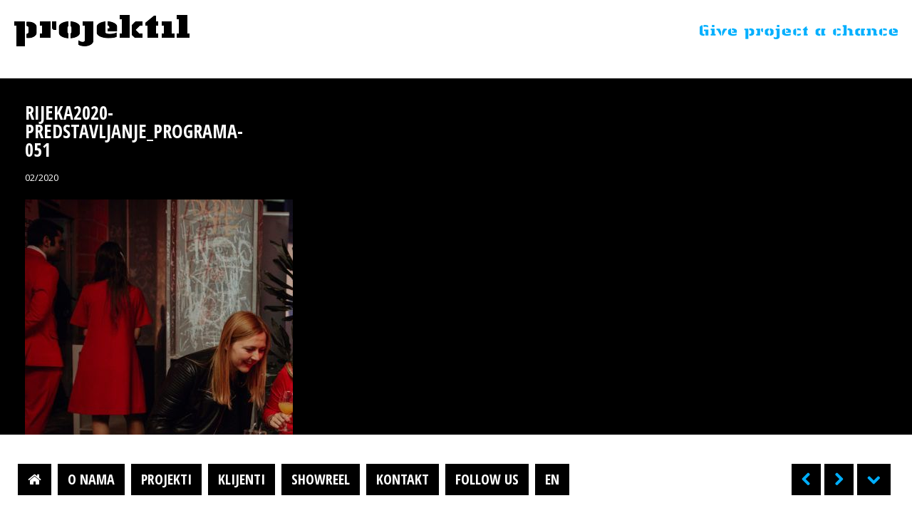

--- FILE ---
content_type: text/html; charset=UTF-8
request_url: https://www.projektil.hr/rijeka-2020/rijeka2020-predstavljanje_programa-051/
body_size: 5078
content:
<!DOCTYPE html PUBLIC "-//W3C//DTD XHTML 1.0 Strict//EN" "//www.w3.org/TR/xhtml1/DTD/xhtml1-strict.dtd">
<html class="no-js">
<head>
<title>rijeka2020-predstavljanje_programa-051 - Projektil</title>
<meta http-equiv="Content-Type" content="text/html; charset=UTF-8"/>
<meta name="description" content="" />
<meta name="robots" content="all">
<meta name="viewport" content="width=device-width,initial-scale=1" />
<meta property="og:title" content="Projektilrijeka2020-predstavljanje_programa-051 - Projektil"/>
<meta property="og:image" content="https://www.projektil.hr/files/2020/02/rijeka2020-predstavljanje_programa-051-96x64.jpg"/>
<meta property="og:site_name" content="Projektil.hr"/>
<meta property="og:description" content=""/>
<link href="//fonts.googleapis.com/css?family=Open+Sans:300italic,400italic,600italic,700italic,800italic,400,300,600,700,800&amp;subset=latin,latin-ext" rel="stylesheet" type="text/css">
<link href="//fonts.googleapis.com/css?family=Open+Sans+Condensed:300,700,300italic&amp;subset=latin,latin-ext" rel="stylesheet" type="text/css">
<script src='//www.projektil.hr/wp-content/cache/www.projektil.hr/wpfc-minified/fi5t6yag/e1jef.js' type="text/javascript"></script>
<!-- <script type="text/javascript" src="https://www.projektil.hr/wp-content/themes/wprojektil/js/modernizr.custom.js"></script> -->
<!--[if IE]><link rel="stylesheet" type="text/css" href="https://www.projektil.hr/wp-content/themes/wprojektil/css/all-ie-only.css" /><![endif]-->
<!-- <link rel="stylesheet" type="text/css" href="https://www.projektil.hr/wp-content/themes/wprojektil/style.css?v=201610063232339" /> -->
<link rel="stylesheet" type="text/css" href="//www.projektil.hr/wp-content/cache/www.projektil.hr/wpfc-minified/4apon6c/e1jef.css" media="all"/>
<link rel="stylesheet" type="text/css" href="//cdn.jsdelivr.net/prettyphoto/3.1.6/css/prettyPhoto.css" />
<link rel="shourtcut icon" href="https://www.projektil.hr/wp-content/themes/wprojektil/images/favicon.ico" />
<script type="text/javascript" src="//cdn.jsdelivr.net/g/jquery@1.8.3,jquery.ui@1.11.4,prettyphoto@3.1.6,prettify@1.1,mousewheel@3.1.13,jquery.touchswipe@1.6.18,history.js@1.7.1"></script>
<script src='//www.projektil.hr/wp-content/cache/www.projektil.hr/wpfc-minified/d5fbw3iv/e1jef.js' type="text/javascript"></script>
<!-- <script type="text/javascript" src="https://www.projektil.hr/wp-content/themes/wprojektil/js/jquery.carouFredSel.js?v=13032017"> </script> -->
<script type="text/javascript">
var doc = document.documentElement;
doc.setAttribute('data-useragent', navigator.userAgent);
$(function(){
$("#social").hover(function() { $("#socbtns").fadeIn();	}, function() { $("#socbtns").fadeOut(); });
localStorage.path = 'rijeka2020-predstavljanje_programa-051';
});
</script>
<!-- Google tag (gtag.js) -->
<script async src="https://www.googletagmanager.com/gtag/js?id=G-2BV8K483G7"></script>
<script>
window.dataLayer = window.dataLayer || [];
function gtag(){dataLayer.push(arguments);}
gtag('js', new Date());
gtag('config', 'G-2BV8K483G7');
</script>
<meta name='robots' content='index, follow, max-image-preview:large, max-snippet:-1, max-video-preview:-1' />
<!-- This site is optimized with the Yoast SEO plugin v26.8 - https://yoast.com/product/yoast-seo-wordpress/ -->
<link rel="canonical" href="https://www.projektil.hr/rijeka-2020/rijeka2020-predstavljanje_programa-051/" />
<meta property="og:locale" content="hr_HR" />
<meta property="og:type" content="article" />
<meta property="og:title" content="rijeka2020-predstavljanje_programa-051 - Projektil" />
<meta property="og:url" content="https://www.projektil.hr/rijeka-2020/rijeka2020-predstavljanje_programa-051/" />
<meta property="og:site_name" content="Projektil" />
<meta property="og:image" content="https://www.projektil.hr/rijeka-2020/rijeka2020-predstavljanje_programa-051" />
<meta property="og:image:width" content="2000" />
<meta property="og:image:height" content="1333" />
<meta property="og:image:type" content="image/jpeg" />
<script type="application/ld+json" class="yoast-schema-graph">{"@context":"https://schema.org","@graph":[{"@type":"WebPage","@id":"https://www.projektil.hr/rijeka-2020/rijeka2020-predstavljanje_programa-051/","url":"https://www.projektil.hr/rijeka-2020/rijeka2020-predstavljanje_programa-051/","name":"rijeka2020-predstavljanje_programa-051 - Projektil","isPartOf":{"@id":"https://www.projektil.hr/#website"},"primaryImageOfPage":{"@id":"https://www.projektil.hr/rijeka-2020/rijeka2020-predstavljanje_programa-051/#primaryimage"},"image":{"@id":"https://www.projektil.hr/rijeka-2020/rijeka2020-predstavljanje_programa-051/#primaryimage"},"thumbnailUrl":"https://www.projektil.hr/files/2020/02/rijeka2020-predstavljanje_programa-051.jpg","datePublished":"2020-02-11T08:50:22+00:00","breadcrumb":{"@id":"https://www.projektil.hr/rijeka-2020/rijeka2020-predstavljanje_programa-051/#breadcrumb"},"inLanguage":"hr","potentialAction":[{"@type":"ReadAction","target":["https://www.projektil.hr/rijeka-2020/rijeka2020-predstavljanje_programa-051/"]}]},{"@type":"ImageObject","inLanguage":"hr","@id":"https://www.projektil.hr/rijeka-2020/rijeka2020-predstavljanje_programa-051/#primaryimage","url":"https://www.projektil.hr/files/2020/02/rijeka2020-predstavljanje_programa-051.jpg","contentUrl":"https://www.projektil.hr/files/2020/02/rijeka2020-predstavljanje_programa-051.jpg","width":2000,"height":1333},{"@type":"BreadcrumbList","@id":"https://www.projektil.hr/rijeka-2020/rijeka2020-predstavljanje_programa-051/#breadcrumb","itemListElement":[{"@type":"ListItem","position":1,"name":"Početna stranica","item":"https://www.projektil.hr/"},{"@type":"ListItem","position":2,"name":"Rijeka 2020","item":"https://www.projektil.hr/rijeka-2020/"},{"@type":"ListItem","position":3,"name":"rijeka2020-predstavljanje_programa-051"}]},{"@type":"WebSite","@id":"https://www.projektil.hr/#website","url":"https://www.projektil.hr/","name":"Projektil","description":"organizacija događanja evenata te izvođenje i navođenje projekata","potentialAction":[{"@type":"SearchAction","target":{"@type":"EntryPoint","urlTemplate":"https://www.projektil.hr/?s={search_term_string}"},"query-input":{"@type":"PropertyValueSpecification","valueRequired":true,"valueName":"search_term_string"}}],"inLanguage":"hr"}]}</script>
<!-- / Yoast SEO plugin. -->
<style id='wp-img-auto-sizes-contain-inline-css' type='text/css'>
img:is([sizes=auto i],[sizes^="auto," i]){contain-intrinsic-size:3000px 1500px}
/*# sourceURL=wp-img-auto-sizes-contain-inline-css */
</style>
<!-- <link rel='stylesheet' id='wp-block-library-css' href='https://www.projektil.hr/wp-includes/css/dist/block-library/style.min.css?ver=6f9f71aefece05538d27725c03e636e7' type='text/css' media='all' /> -->
<link rel="stylesheet" type="text/css" href="//www.projektil.hr/wp-content/cache/www.projektil.hr/wpfc-minified/8n4plgn4/e1jef.css" media="all"/>
<style id='global-styles-inline-css' type='text/css'>
:root{--wp--preset--aspect-ratio--square: 1;--wp--preset--aspect-ratio--4-3: 4/3;--wp--preset--aspect-ratio--3-4: 3/4;--wp--preset--aspect-ratio--3-2: 3/2;--wp--preset--aspect-ratio--2-3: 2/3;--wp--preset--aspect-ratio--16-9: 16/9;--wp--preset--aspect-ratio--9-16: 9/16;--wp--preset--color--black: #000000;--wp--preset--color--cyan-bluish-gray: #abb8c3;--wp--preset--color--white: #ffffff;--wp--preset--color--pale-pink: #f78da7;--wp--preset--color--vivid-red: #cf2e2e;--wp--preset--color--luminous-vivid-orange: #ff6900;--wp--preset--color--luminous-vivid-amber: #fcb900;--wp--preset--color--light-green-cyan: #7bdcb5;--wp--preset--color--vivid-green-cyan: #00d084;--wp--preset--color--pale-cyan-blue: #8ed1fc;--wp--preset--color--vivid-cyan-blue: #0693e3;--wp--preset--color--vivid-purple: #9b51e0;--wp--preset--gradient--vivid-cyan-blue-to-vivid-purple: linear-gradient(135deg,rgb(6,147,227) 0%,rgb(155,81,224) 100%);--wp--preset--gradient--light-green-cyan-to-vivid-green-cyan: linear-gradient(135deg,rgb(122,220,180) 0%,rgb(0,208,130) 100%);--wp--preset--gradient--luminous-vivid-amber-to-luminous-vivid-orange: linear-gradient(135deg,rgb(252,185,0) 0%,rgb(255,105,0) 100%);--wp--preset--gradient--luminous-vivid-orange-to-vivid-red: linear-gradient(135deg,rgb(255,105,0) 0%,rgb(207,46,46) 100%);--wp--preset--gradient--very-light-gray-to-cyan-bluish-gray: linear-gradient(135deg,rgb(238,238,238) 0%,rgb(169,184,195) 100%);--wp--preset--gradient--cool-to-warm-spectrum: linear-gradient(135deg,rgb(74,234,220) 0%,rgb(151,120,209) 20%,rgb(207,42,186) 40%,rgb(238,44,130) 60%,rgb(251,105,98) 80%,rgb(254,248,76) 100%);--wp--preset--gradient--blush-light-purple: linear-gradient(135deg,rgb(255,206,236) 0%,rgb(152,150,240) 100%);--wp--preset--gradient--blush-bordeaux: linear-gradient(135deg,rgb(254,205,165) 0%,rgb(254,45,45) 50%,rgb(107,0,62) 100%);--wp--preset--gradient--luminous-dusk: linear-gradient(135deg,rgb(255,203,112) 0%,rgb(199,81,192) 50%,rgb(65,88,208) 100%);--wp--preset--gradient--pale-ocean: linear-gradient(135deg,rgb(255,245,203) 0%,rgb(182,227,212) 50%,rgb(51,167,181) 100%);--wp--preset--gradient--electric-grass: linear-gradient(135deg,rgb(202,248,128) 0%,rgb(113,206,126) 100%);--wp--preset--gradient--midnight: linear-gradient(135deg,rgb(2,3,129) 0%,rgb(40,116,252) 100%);--wp--preset--font-size--small: 13px;--wp--preset--font-size--medium: 20px;--wp--preset--font-size--large: 36px;--wp--preset--font-size--x-large: 42px;--wp--preset--spacing--20: 0.44rem;--wp--preset--spacing--30: 0.67rem;--wp--preset--spacing--40: 1rem;--wp--preset--spacing--50: 1.5rem;--wp--preset--spacing--60: 2.25rem;--wp--preset--spacing--70: 3.38rem;--wp--preset--spacing--80: 5.06rem;--wp--preset--shadow--natural: 6px 6px 9px rgba(0, 0, 0, 0.2);--wp--preset--shadow--deep: 12px 12px 50px rgba(0, 0, 0, 0.4);--wp--preset--shadow--sharp: 6px 6px 0px rgba(0, 0, 0, 0.2);--wp--preset--shadow--outlined: 6px 6px 0px -3px rgb(255, 255, 255), 6px 6px rgb(0, 0, 0);--wp--preset--shadow--crisp: 6px 6px 0px rgb(0, 0, 0);}:where(.is-layout-flex){gap: 0.5em;}:where(.is-layout-grid){gap: 0.5em;}body .is-layout-flex{display: flex;}.is-layout-flex{flex-wrap: wrap;align-items: center;}.is-layout-flex > :is(*, div){margin: 0;}body .is-layout-grid{display: grid;}.is-layout-grid > :is(*, div){margin: 0;}:where(.wp-block-columns.is-layout-flex){gap: 2em;}:where(.wp-block-columns.is-layout-grid){gap: 2em;}:where(.wp-block-post-template.is-layout-flex){gap: 1.25em;}:where(.wp-block-post-template.is-layout-grid){gap: 1.25em;}.has-black-color{color: var(--wp--preset--color--black) !important;}.has-cyan-bluish-gray-color{color: var(--wp--preset--color--cyan-bluish-gray) !important;}.has-white-color{color: var(--wp--preset--color--white) !important;}.has-pale-pink-color{color: var(--wp--preset--color--pale-pink) !important;}.has-vivid-red-color{color: var(--wp--preset--color--vivid-red) !important;}.has-luminous-vivid-orange-color{color: var(--wp--preset--color--luminous-vivid-orange) !important;}.has-luminous-vivid-amber-color{color: var(--wp--preset--color--luminous-vivid-amber) !important;}.has-light-green-cyan-color{color: var(--wp--preset--color--light-green-cyan) !important;}.has-vivid-green-cyan-color{color: var(--wp--preset--color--vivid-green-cyan) !important;}.has-pale-cyan-blue-color{color: var(--wp--preset--color--pale-cyan-blue) !important;}.has-vivid-cyan-blue-color{color: var(--wp--preset--color--vivid-cyan-blue) !important;}.has-vivid-purple-color{color: var(--wp--preset--color--vivid-purple) !important;}.has-black-background-color{background-color: var(--wp--preset--color--black) !important;}.has-cyan-bluish-gray-background-color{background-color: var(--wp--preset--color--cyan-bluish-gray) !important;}.has-white-background-color{background-color: var(--wp--preset--color--white) !important;}.has-pale-pink-background-color{background-color: var(--wp--preset--color--pale-pink) !important;}.has-vivid-red-background-color{background-color: var(--wp--preset--color--vivid-red) !important;}.has-luminous-vivid-orange-background-color{background-color: var(--wp--preset--color--luminous-vivid-orange) !important;}.has-luminous-vivid-amber-background-color{background-color: var(--wp--preset--color--luminous-vivid-amber) !important;}.has-light-green-cyan-background-color{background-color: var(--wp--preset--color--light-green-cyan) !important;}.has-vivid-green-cyan-background-color{background-color: var(--wp--preset--color--vivid-green-cyan) !important;}.has-pale-cyan-blue-background-color{background-color: var(--wp--preset--color--pale-cyan-blue) !important;}.has-vivid-cyan-blue-background-color{background-color: var(--wp--preset--color--vivid-cyan-blue) !important;}.has-vivid-purple-background-color{background-color: var(--wp--preset--color--vivid-purple) !important;}.has-black-border-color{border-color: var(--wp--preset--color--black) !important;}.has-cyan-bluish-gray-border-color{border-color: var(--wp--preset--color--cyan-bluish-gray) !important;}.has-white-border-color{border-color: var(--wp--preset--color--white) !important;}.has-pale-pink-border-color{border-color: var(--wp--preset--color--pale-pink) !important;}.has-vivid-red-border-color{border-color: var(--wp--preset--color--vivid-red) !important;}.has-luminous-vivid-orange-border-color{border-color: var(--wp--preset--color--luminous-vivid-orange) !important;}.has-luminous-vivid-amber-border-color{border-color: var(--wp--preset--color--luminous-vivid-amber) !important;}.has-light-green-cyan-border-color{border-color: var(--wp--preset--color--light-green-cyan) !important;}.has-vivid-green-cyan-border-color{border-color: var(--wp--preset--color--vivid-green-cyan) !important;}.has-pale-cyan-blue-border-color{border-color: var(--wp--preset--color--pale-cyan-blue) !important;}.has-vivid-cyan-blue-border-color{border-color: var(--wp--preset--color--vivid-cyan-blue) !important;}.has-vivid-purple-border-color{border-color: var(--wp--preset--color--vivid-purple) !important;}.has-vivid-cyan-blue-to-vivid-purple-gradient-background{background: var(--wp--preset--gradient--vivid-cyan-blue-to-vivid-purple) !important;}.has-light-green-cyan-to-vivid-green-cyan-gradient-background{background: var(--wp--preset--gradient--light-green-cyan-to-vivid-green-cyan) !important;}.has-luminous-vivid-amber-to-luminous-vivid-orange-gradient-background{background: var(--wp--preset--gradient--luminous-vivid-amber-to-luminous-vivid-orange) !important;}.has-luminous-vivid-orange-to-vivid-red-gradient-background{background: var(--wp--preset--gradient--luminous-vivid-orange-to-vivid-red) !important;}.has-very-light-gray-to-cyan-bluish-gray-gradient-background{background: var(--wp--preset--gradient--very-light-gray-to-cyan-bluish-gray) !important;}.has-cool-to-warm-spectrum-gradient-background{background: var(--wp--preset--gradient--cool-to-warm-spectrum) !important;}.has-blush-light-purple-gradient-background{background: var(--wp--preset--gradient--blush-light-purple) !important;}.has-blush-bordeaux-gradient-background{background: var(--wp--preset--gradient--blush-bordeaux) !important;}.has-luminous-dusk-gradient-background{background: var(--wp--preset--gradient--luminous-dusk) !important;}.has-pale-ocean-gradient-background{background: var(--wp--preset--gradient--pale-ocean) !important;}.has-electric-grass-gradient-background{background: var(--wp--preset--gradient--electric-grass) !important;}.has-midnight-gradient-background{background: var(--wp--preset--gradient--midnight) !important;}.has-small-font-size{font-size: var(--wp--preset--font-size--small) !important;}.has-medium-font-size{font-size: var(--wp--preset--font-size--medium) !important;}.has-large-font-size{font-size: var(--wp--preset--font-size--large) !important;}.has-x-large-font-size{font-size: var(--wp--preset--font-size--x-large) !important;}
/*# sourceURL=global-styles-inline-css */
</style>
<style id='classic-theme-styles-inline-css' type='text/css'>
/*! This file is auto-generated */
.wp-block-button__link{color:#fff;background-color:#32373c;border-radius:9999px;box-shadow:none;text-decoration:none;padding:calc(.667em + 2px) calc(1.333em + 2px);font-size:1.125em}.wp-block-file__button{background:#32373c;color:#fff;text-decoration:none}
/*# sourceURL=/wp-includes/css/classic-themes.min.css */
</style>
<meta name="generator" content="WPML ver:4.8.6 stt:22,1;" />
</head>
<body>
<nav class="navmb">
<div id="navmobile" role="navigation">
<a href="#navmobile" title="Prikaži navigaciju">Prikaži navigaciju</a>
<a href="#" title="Sakrij navigaciju">Sakrij navigaciju</a>
<ul class="clearfix">
<li><a href="/">Početna</a></li>
<li><a href="/o-nama">O nama</a></li>
<li><a href="/projekti">Projekti</a></li>
<li><a href="/klijenti">Klijenti</a></li>
<li><a href="/showreel">Showreel</a></li>
<li><a href="/kontakt">Kontakt</a></li>
<li><a href="//www.youtube.com/user/ProjektilEvent" target="_blank">Youtube</a></li>
<li><a href="https://www.facebook.com/projektil.hr" target="_blank">Facebook</a></li>
<li><a href="/en/">English</a></li>
</ul>
</div>
</nav>
<aside class="logo navmb">
<a href="/" >Projektil</a>
</aside>
<nav id="nav" class="pagearrow">
<ul id="horz-nav-ul" class="sf-menu">
<li><a class="ws" href="/"><span data-hover="&#61461;">&#61461;</span></a></li>			<li><a href="/o-nama"><span data-hover="O nama">O nama</span></a></li>
<li><a href="/projekti"><span data-hover="Projekti">Projekti</span></a></li>
<li><a href="/klijenti"><span data-hover="Klijenti">Klijenti</span></a></li>
<li><a href="/showreel"><span data-hover="Showreel">Showreel</span></a></li>
<li><a href="/kontakt"><span data-hover="Kontakt">Kontakt</span></a></li>
<li id="social">
<a href="#"><span data-hover="Follow us">Follow us</span></a>
<div id="socbtns">
<a class="ws" href="//www.youtube.com/user/ProjektilEvent" target="_blank"><span data-hover="&#61798;">&#61798;</span></a>
<a class="ws" href="https://www.facebook.com/projektil.hr" target="_blank"><span data-hover="&#61570;">&#61570;</span></a>
</div>
</li>
<li><a href="/en/"><span data-hover="EN">EN</span></a></li>
<li class="ws nav-right"><a title="projekt" class="trDown tooltip ttp-a-a give-project-a-chance" href="https://www.projektil.hr/rijeka-2020/rijeka2020-predstavljanje_programa-051/"><span data-hover="&#61560;">&#61560;</span></a></li>
<li class="ws nav-right"><a title="slika" class="tooltip ttp-b give-project-a-chance" id="tf_next" href="#"><span data-hover="&#61524;">&#61524;</span></a></li>
<li class="ws nav-right"><a title="slika" class="tooltip give-project-a-chance" id="tf_prev" href="#"><span data-hover="&#61523;">&#61523;</span></a></li>
</ul>
</nav>
<div class="slogan give-project-a-chance">Give project a chance</div>	<div id="c-carousel">
<div id="wrapper">
<div id="text" class="give-project-a-chance">
<h1>rijeka2020-predstavljanje_programa-051</h1>
<p>02/2020</p>
<p class="attachment"><a href='https://www.projektil.hr/files/2020/02/rijeka2020-predstavljanje_programa-051.jpg'><img fetchpriority="high" decoding="async" width="800" height="533" src="https://www.projektil.hr/files/2020/02/rijeka2020-predstavljanje_programa-051-800x533.jpg" class="attachment-medium size-medium" alt="" srcset="https://www.projektil.hr/files/2020/02/rijeka2020-predstavljanje_programa-051-800x533.jpg 800w, https://www.projektil.hr/files/2020/02/rijeka2020-predstavljanje_programa-051-1600x1066.jpg 1600w, https://www.projektil.hr/files/2020/02/rijeka2020-predstavljanje_programa-051-96x64.jpg 96w, https://www.projektil.hr/files/2020/02/rijeka2020-predstavljanje_programa-051-768x512.jpg 768w, https://www.projektil.hr/files/2020/02/rijeka2020-predstavljanje_programa-051-1536x1024.jpg 1536w, https://www.projektil.hr/files/2020/02/rijeka2020-predstavljanje_programa-051.jpg 2000w" sizes="(max-width: 800px) 100vw, 800px" /></a></p>
</div>
<div id="carousel">
<div id="d-carousel">
</div>
<a id="tfm_prev" href="#" class="left-ar">&#61523;</a>
<a id="tfm_next" href="#" class="right-ar">&#61524;</a>
</div>
</div>
</div>
<script type="text/javascript" src="https://www.projektil.hr/wp-content/themes/wprojektil/js/single.js?v=13032017"></script>
<script type="speculationrules">
{"prefetch":[{"source":"document","where":{"and":[{"href_matches":"/*"},{"not":{"href_matches":["/wp-*.php","/wp-admin/*","/files/*","/wp-content/*","/wp-content/plugins/*","/wp-content/themes/wprojektil/*","/*\\?(.+)"]}},{"not":{"selector_matches":"a[rel~=\"nofollow\"]"}},{"not":{"selector_matches":".no-prefetch, .no-prefetch a"}}]},"eagerness":"conservative"}]}
</script>
<!-- <script type="text/javascript" src="https://www.projektil.hr/wp-content/themes/wprojektil/js/doubletaptogo.js"></script>
<script>
$( function() {
$( '#navmobile li:has(ul)' ).doubleTapToGo();
});
</script> -->
</body>
</html><!-- Performance optimized by Redis Object Cache. Learn more: https://wprediscache.com -->
<!-- WP Fastest Cache file was created in 0.119 seconds, on February 1, 2026 @ 03:47 --><!-- need to refresh to see cached version -->